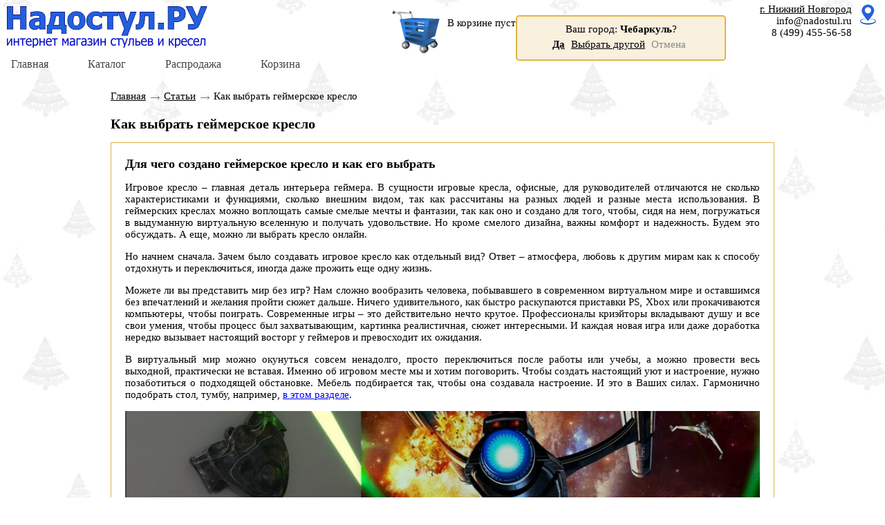

--- FILE ---
content_type: text/html; charset=UTF-8
request_url: https://nn.nadostul.ru/stati/games-article.htm
body_size: 14027
content:
<!DOCTYPE html>
<html lang="ru"><head><meta http-equiv="Content-Type" content="text/html; charset=UTF-8" /><link rel="stylesheet" href="/templates/ns_5_17_regmail/css/?v=1" /><link rel="shortcut icon" href="/templates/ns_5_17_regmail/css/images/favicon.ico" type="image/x-icon" /><link rel="preconnect" href="https://counter.yadro.ru" /><link rel="preconnect" href="https://mc.yandex.ru" /><meta name="viewport" content="width=device-width, initial-scale=1, maximum-scale=5.0, user-scalable=yes" /><script>var siteurl='https://nn.nadostul.ru';var cityid=52;var curTime=1768573918;var diffTime=0;var usn_nds=0;var nds_min=5000;var nds_add=9;var moneybonus=0;var bminz='0,5000;500,10000;1000,20000;2000,40000';var tparams_val=[];</script><script src="/templates/ns_5_17_regmail/js/" async></script><title>Как выбрать и купить геймерское кресло</title>
<meta name="robots" content="All"/>
<meta name="keywords" content="статьи, обзоры кресел, офисные кресла, компьютерные кресла, как выбрать кресло, эргономика, уход за креслом, интернет-магазин кресел" />
<meta name="description" content="Читайте полезные статьи и обзоры о выборе офисных и компьютерных кресел. Советы по эргономике, материалам и уходу — от экспертов интернет-магазина Надостул.РУ" /><meta name='google-site-verification' content='cXAKQ7KAi4EGBqRWz3KWO5k-U6AOtwDAK1kjF3QPtbo' /><meta name='yandex-verification' content='7279ce919756626d' /><meta name='theme-color' content='#ffedc9' /></head><body><div class='page_content'><!--noindex--><div class='pole_topmenu'><div class='pole_topmenu_content'><div class='ptm_logo'><a href='//nn.nadostul.ru'><div class='m_logo_tm'></div></a></div><div class='ptm_basket btn_gobasket'><div class='basket_tm bascont'><div><div></div></div></div></div><div class='ptm_contact m_contact_tm'><div class='mctmpole'><span class='phone'>8 (499) 455-56-58</span><br><span>info@nadostul.ru</span></div></div><div class='ptm_scicon selsitecity'></div><div class='floatend'></div></div></div><!--/noindex--><div class='hb_logo'><a href='//nn.nadostul.ru'><div class='m_logo' title='Надостул.РУ - Интернет-магазин стульев и кресел в Нижнем Новгороде'></div></a></div><div class='hb_basket'><div class='basket bascont btn_gobasket'><div><div>В корзине пусто</div></div></div></div><div class='hb_contact'><div class='hb_contact_pole'><div class='hb_contact_pole_city selsitecity'>г. Нижний Новгород</div><div class='hb_contact_pole_phone'><span class='mail'>info@nadostul.ru</span><br><span class='phone'>8 (499) 455-56-58</span></div><div class='imglocation selsitecity'></div></div></div><div class='hb_end'></div><div class='h_menu'><div class='h_menu_btnshow'></div><ul class='sf-menu sf-js-enabled'><li class=''><a href='//nn.nadostul.ru/'>Главная</a></li><li class='mkatalog'><span>Каталог</span><div class='h_menu_unline'></div></li><li class=''><a href='//nn.nadostul.ru/sales/'>Распродажа</a></li><li class=' h_menu_full'><span class='btn_gobasket'>Корзина</span></li></ul><div class='h_menu_showpole'><div class='h_menu_showpole_block'><div class='hm_rub_pole'><div class='hm_rub'><div class='pole_table'><div class='pole_tab_cell vtop hm_rub_imgpole'><div class='hm_rub_img'><a href='https://nn.nadostul.ru/katalog/operator/' title='Перейти в раздел "Кресла компьютерные, офисные"' rel='nofollow'><img loading='lazy' src='https://nn.nadostul.ru/cache/images/be/be5c8b955d611086a68b1c41bda24ab6.webp' alt='Кресла компьютерные, офисные'></a></div></div><div class='pole_tab_cell vtop'><div class='hm_rub_pole'><div class='hm_rub_name'><a href='https://nn.nadostul.ru/katalog/operator/' title='Перейти в раздел "Кресла компьютерные, офисные"'><div class='text'>Кресла компьютерные, офисные</div><div class='textgo'>перейти →</div></a></div><div class='hm_rub_listtovar'><div class='hm_rub_listtovar_pole'><div class='hm_rub_timg'><a href='https://nn.nadostul.ru/katalog/operator/chairman-696-chernaya-setka.htm' title='Кресло chairman 696 (Ткань-сетка)' rel='nofollow'><img loading='lazy' src='https://nn.nadostul.ru/cache/images/05/053d7c444fb56f445cbf867f036cad2a.webp' alt='Кресло chairman 696 (Ткань-сетка)'></a></div><div class='hm_rub_timg'><a href='https://nn.nadostul.ru/katalog/operator/chairman-696-chernaya-kozha.htm' title='Кресло chairman 696 черная экокожа' rel='nofollow'><img loading='lazy' src='https://nn.nadostul.ru/cache/images/9a/9af6b2804ffc74c8e3ff1cbe79787d31.webp' alt='Кресло chairman 696 черная экокожа'></a></div><div class='hm_rub_timg'><a href='https://nn.nadostul.ru/katalog/operator/kreslo-brabix-flash-mg-302-s-podlokotnikami-hrom-chernoe-530867.htm' title='Кресло  "Flash MG-302", с подлокотниками, хром, черное' rel='nofollow'><img loading='lazy' src='https://nn.nadostul.ru/cache/images/2d/2d08a98a1b87410d186dfe4ad9e0630a.webp' alt='Кресло  "Flash MG-302", с подлокотниками, хром, черное'></a></div><div class='hm_rub_timg'><a href='https://nn.nadostul.ru/katalog/operator/chairman-07014838.htm' title='Офисное кресло Chairman 696 Россия белый пластик TW-16/TW-66 оранжевый' rel='nofollow'><img loading='lazy' src='https://nn.nadostul.ru/cache/images/4d/4d67599681a0567a020cdb25c6da27d2.webp' alt='Офисное кресло Chairman 696 Россия белый пластик TW-16/TW-66 оранжевый'></a></div></div></div></div></div></div></div><div class='hm_rub'><div class='pole_table'><div class='pole_tab_cell vtop hm_rub_imgpole'><div class='hm_rub_img'><a href='https://nn.nadostul.ru/katalog/kreslo_samurai/' title='Перейти в раздел "Кресла Samurai (Самурай)"' rel='nofollow'><img loading='lazy' src='https://nn.nadostul.ru/cache/images/5d/5d6bf012694cf34226ce80e830d6bc63.webp' alt='Кресла Samurai (Самурай)'></a></div></div><div class='pole_tab_cell vtop'><div class='hm_rub_pole'><div class='hm_rub_name'><a href='https://nn.nadostul.ru/katalog/kreslo_samurai/' title='Перейти в раздел "Кресла Samurai (Самурай)"'><div class='text'>Кресла Samurai (Самурай)</div><div class='textgo'>перейти →</div></a></div><div class='hm_rub_listtovar'><div class='hm_rub_listtovar_pole'><div class='hm_rub_timg'><a href='https://nn.nadostul.ru/katalog/kreslo_samurai/samurai-black-edition-chernoe.htm' title='Кресло Метта Samurai Black Edition New' rel='nofollow'><img loading='lazy' src='https://nn.nadostul.ru/cache/images/01/01137fbfe23ac688f07a40e5839c1630.webp' alt='Кресло Метта Samurai Black Edition New'></a></div><div class='hm_rub_timg'><a href='https://nn.nadostul.ru/katalog/kreslo_samurai/samurai-kl-1-04-korichnevaya-kozha.htm' title='Кресло Samurai KL-1.04 (коричневая кожа)' rel='nofollow'><img loading='lazy' src='https://nn.nadostul.ru/cache/images/ae/ae57260be3df792ee88932814a1773ec.webp' alt='Кресло Samurai KL-1.04 (коричневая кожа)'></a></div><div class='hm_rub_timg'><a href='https://nn.nadostul.ru/katalog/kreslo_samurai/ergonomichnoe-kreslo-rukovoditelya-samurai-comfort-1-01-chernoe.htm' title='Эргономичное кресло Samurai Comfort - 1.01 черное' rel='nofollow'><img loading='lazy' src='https://nn.nadostul.ru/cache/images/83/833533da129ff93623386ff13a8acdcf.webp' alt='Эргономичное кресло Samurai Comfort - 1.01 черное'></a></div><div class='hm_rub_timg'><a href='https://nn.nadostul.ru/katalog/kreslo_samurai/samurai-s-1-04-cherniy-setka-hrom.htm' title='Кресло Samurai S-1.04 черный (хром)' rel='nofollow'><img loading='lazy' src='https://nn.nadostul.ru/cache/images/db/dbf71f2f381f69ba6781facae8335421.webp' alt='Кресло Samurai S-1.04 черный (хром)'></a></div></div></div></div></div></div></div><div class='hm_rub'><div class='pole_table'><div class='pole_tab_cell vtop hm_rub_imgpole'><div class='hm_rub_img'><a href='https://nn.nadostul.ru/katalog/kreslo_rukovoditelya/' title='Перейти в раздел "Кресло руководителя"' rel='nofollow'><img loading='lazy' src='https://nn.nadostul.ru/cache/images/3c/3c590de00fc7f00adfbed74980561b6c.webp' alt='Кресло руководителя'></a></div></div><div class='pole_tab_cell vtop'><div class='hm_rub_pole'><div class='hm_rub_name'><a href='https://nn.nadostul.ru/katalog/kreslo_rukovoditelya/' title='Перейти в раздел "Кресло руководителя"'><div class='text'>Кресло руководителя</div><div class='textgo'>перейти →</div></a></div><div class='hm_rub_listtovar'><div class='hm_rub_listtovar_pole'><div class='hm_rub_timg'><a href='https://nn.nadostul.ru/katalog/kreslo_rukovoditelya/kreslo-rukovoditelya-su-bk-8-chernoe.htm' title='Кресло Метта SU-B-8/подл.131/осн.009 (черный)' rel='nofollow'><img loading='lazy' src='https://nn.nadostul.ru/cache/images/dd/dd2b40c45d12d72cc76d06cc190e5363.webp' alt='Кресло Метта SU-B-8/подл.131/осн.009 (черный)'></a></div><div class='hm_rub_timg'><a href='https://nn.nadostul.ru/katalog/kreslo_rukovoditelya/kreslo-shairman-480lt-chernoe.htm' title='Кресло Сhairman 480Lt (черное экопремиум)' rel='nofollow'><img loading='lazy' src='https://nn.nadostul.ru/cache/images/1f/1fd9682ee98596707db3e450ffb85dfd.webp' alt='Кресло Сhairman 480Lt (черное экопремиум)'></a></div><div class='hm_rub_timg'><a href='https://nn.nadostul.ru/katalog/kreslo_rukovoditelya/chairman-01118298.htm' title='Кресло руководителя Chairman 685 Россия 10-356 черный' rel='nofollow'><img loading='lazy' src='https://nn.nadostul.ru/cache/images/99/99525f4542b20c479f497a44fef122ad.webp' alt='Кресло руководителя Chairman 685 Россия 10-356 черный'></a></div><div class='hm_rub_timg'><a href='https://nn.nadostul.ru/katalog/kreslo_rukovoditelya/kreslo-rukovoditelya-chairman-600-home-chernaya-tkan.htm' title='Кресло руководителя Chairman 600 Home черная ткань' rel='nofollow'><img loading='lazy' src='https://nn.nadostul.ru/cache/images/20/200a6b99b390f256b8200b13b2866cd1.webp' alt='Кресло руководителя Chairman 600 Home черная ткань'></a></div></div></div></div></div></div></div><div class='hm_rub'><div class='pole_table'><div class='pole_tab_cell vtop hm_rub_imgpole'><div class='hm_rub_img'><a href='https://nn.nadostul.ru/katalog/kreslo_rukovoditelya_lux/' title='Перейти в раздел "Элитные кресла руководителя класса люкс"' rel='nofollow'><img loading='lazy' src='https://nn.nadostul.ru/cache/images/fc/fc607c4a61e167201aaa7c6b296cec34.webp' alt='Элитные кресла руководителя класса люкс'></a></div></div><div class='pole_tab_cell vtop'><div class='hm_rub_pole'><div class='hm_rub_name'><a href='https://nn.nadostul.ru/katalog/kreslo_rukovoditelya_lux/' title='Перейти в раздел "Элитные кресла руководителя класса люкс"'><div class='text'>Элитные кресла руководителя класса люкс</div><div class='textgo'>перейти →</div></a></div><div class='hm_rub_listtovar'><div class='hm_rub_listtovar_pole'><div class='hm_rub_timg'><a href='https://nn.nadostul.ru/katalog/kreslo_rukovoditelya_lux/kreslo-rukovoditelya-chairman-409-rossiya-ekopremium-chernoe.htm' title='Кресло руководителя Chairman 409 Россия экопремиум черное' rel='nofollow'><img loading='lazy' src='https://nn.nadostul.ru/cache/images/58/5859446f4756ba9c382f14c1cc2b665c.webp' alt='Кресло руководителя Chairman 409 Россия экопремиум черное'></a></div><div class='hm_rub_timg'><a href='https://nn.nadostul.ru/katalog/kreslo_rukovoditelya_lux/kreslo-chairman-653-cherniy-250526114713.htm' title='Кресло руководителя Chairman 653 (черная кожа)' rel='nofollow'><img loading='lazy' src='https://nn.nadostul.ru/cache/images/5a/5a2b0b2780bfc7f0e3d29c0b01f8788e.webp' alt='Кресло руководителя Chairman 653 (черная кожа)'></a></div><div class='hm_rub_timg'><a href='https://nn.nadostul.ru/katalog/kreslo_rukovoditelya_lux/kreslo-rukovoditelya-chairman-ch414-cherniy.htm' title='Кресло руководителя Chairman ch414 черный' rel='nofollow'><img loading='lazy' src='https://nn.nadostul.ru/cache/images/a2/a20cf6cf829a0e1f7ef756a518bb0a12.webp' alt='Кресло руководителя Chairman ch414 черный'></a></div><div class='hm_rub_timg'><a href='https://nn.nadostul.ru/katalog/kreslo_rukovoditelya_lux/shairman-406-korichnevaya-ekopremium-derevo.htm' title='Кресло руководителя СHAIRMAN 406 коричневое экопремиум (дерево)' rel='nofollow'><img loading='lazy' src='https://nn.nadostul.ru/cache/images/1c/1cb221b4b7b91cd26d3ce96b59a2bfe7.webp' alt='Кресло руководителя СHAIRMAN 406 коричневое экопремиум (дерево)'></a></div></div></div></div></div></div></div><div class='hm_rub'><div class='pole_table'><div class='pole_tab_cell vtop hm_rub_imgpole'><div class='hm_rub_img'><a href='https://nn.nadostul.ru/katalog/igrovoe_kreslo/' title='Перейти в раздел "Игровое кресло"' rel='nofollow'><img loading='lazy' src='https://nn.nadostul.ru/cache/images/4e/4e5f18586c0159ea64ea30c1453dbc73.webp' alt='Игровое кресло'></a></div></div><div class='pole_tab_cell vtop'><div class='hm_rub_pole'><div class='hm_rub_name'><a href='https://nn.nadostul.ru/katalog/igrovoe_kreslo/' title='Перейти в раздел "Игровое кресло"'><div class='text'>Игровое кресло</div><div class='textgo'>перейти →</div></a></div><div class='hm_rub_listtovar'><div class='hm_rub_listtovar_pole'><div class='hm_rub_timg'><a href='https://nn.nadostul.ru/katalog/igrovoe_kreslo/chairman-game-17-rossiya-chern-goluboy-ekokozha-tkantw.htm' title='Игровое кресло Chairman game 17 blue' rel='nofollow'><img loading='lazy' src='https://nn.nadostul.ru/cache/images/10/108268623d141c550f74c6cf8977084c.webp' alt='Игровое кресло Chairman game 17 blue'></a></div><div class='hm_rub_timg'><a href='https://nn.nadostul.ru/katalog/igrovoe_kreslo/chairman-game-15-rossiya-chern-krasniy.htm' title='Игровое кресло Chairman game 15 Россия черн.красный' rel='nofollow'><img loading='lazy' src='https://nn.nadostul.ru/cache/images/82/829ab9b0f523f85f916c208fa01da7e2.webp' alt='Игровое кресло Chairman game 15 Россия черн.красный'></a></div><div class='hm_rub_timg'><a href='https://nn.nadostul.ru/katalog/igrovoe_kreslo/igrovoe-kreslo-chairman-game-28-rossiya-tekstil-chernj-krasniy.htm' title='Игровое кресло Chairman game 28 Россия текстиль черно-красный' rel='nofollow'><img loading='lazy' src='https://nn.nadostul.ru/cache/images/e3/e37c349a40b7aea46dee93a77e801b1d.webp' alt='Игровое кресло Chairman game 28 Россия текстиль черно-красный'></a></div><div class='hm_rub_timg'><a href='https://nn.nadostul.ru/katalog/igrovoe_kreslo/kreslo-chairman-game-14-chernoe-seroe.htm' title='Игровое кресло Chairman Game 14 черное-серое' rel='nofollow'><img loading='lazy' src='https://nn.nadostul.ru/cache/images/81/812ec04876791986036c5d85ac14ad63.webp' alt='Игровое кресло Chairman Game 14 черное-серое'></a></div></div></div></div></div></div></div><div class='hm_rub'><div class='pole_table'><div class='pole_tab_cell vtop hm_rub_imgpole'><div class='hm_rub_img'><a href='https://nn.nadostul.ru/katalog/kreslo-dlya-detei/' title='Перейти в раздел "Стулья и кресла для детей"' rel='nofollow'><img loading='lazy' src='https://nn.nadostul.ru/cache/images/83/8335f0f3201d1152f30692cff5641635.webp' alt='Стулья и кресла для детей'></a></div></div><div class='pole_tab_cell vtop'><div class='hm_rub_pole'><div class='hm_rub_name'><a href='https://nn.nadostul.ru/katalog/kreslo-dlya-detei/' title='Перейти в раздел "Стулья и кресла для детей"'><div class='text'>Стулья и кресла для детей</div><div class='textgo'>перейти →</div></a></div><div class='hm_rub_listtovar'><div class='hm_rub_listtovar_pole'><div class='hm_rub_timg'><a href='https://nn.nadostul.ru/katalog/kreslo-dlya-detei/105-kids-avtobusi-tkan-velyur.htm' title='Кресло chairman 105 kids Автобусы (ткань велюр)' rel='nofollow'><img loading='lazy' src='https://nn.nadostul.ru/cache/images/9a/9a6e59998eb28b89baf1e2c6bec0999c.webp' alt='Кресло chairman 105 kids Автобусы (ткань велюр)'></a></div><div class='hm_rub_timg'><a href='https://nn.nadostul.ru/katalog/kreslo-dlya-detei/105-kids-printsessi-tkan-velyur.htm' title='Кресло chairman 105 kids Принцессы (ткань велюр)' rel='nofollow'><img loading='lazy' src='https://nn.nadostul.ru/cache/images/b2/b2aaba75ef6c3e248faa68afc9d04e74.webp' alt='Кресло chairman 105 kids Принцессы (ткань велюр)'></a></div><div class='hm_rub_timg'><a href='https://nn.nadostul.ru/katalog/kreslo-dlya-detei/106-kids-cherniy-plastik-tkan-velyur-avtobus.htm' title='Кресло 106 Kids Черный пластик (ткань велюр Автобус)' rel='nofollow'><img loading='lazy' src='https://nn.nadostul.ru/cache/images/af/af7c44e9d8b22642dec3647318c031a1.webp' alt='Кресло 106 Kids Черный пластик (ткань велюр Автобус)'></a></div><div class='hm_rub_timg'><a href='https://nn.nadostul.ru/katalog/kreslo-dlya-detei/101-kids-tkan-velyur-monstri.htm' title='Кресло chairman kids 101 монстры' rel='nofollow'><img loading='lazy' src='https://nn.nadostul.ru/cache/images/e4/e4913145683c91688ca61d0c000f787c.webp' alt='Кресло chairman kids 101 монстры'></a></div></div></div></div></div></div></div><div class='hm_rub'><div class='pole_table'><div class='pole_tab_cell vtop hm_rub_imgpole'><div class='hm_rub_img'><a href='https://nn.nadostul.ru/katalog/posetitel/' title='Перейти в раздел "Стулья офисные для посетителей"' rel='nofollow'><img loading='lazy' src='https://nn.nadostul.ru/cache/images/15/15548d7b68bd7381f6b3334bb0bae5fe.webp' alt='Стулья офисные для посетителей'></a></div></div><div class='pole_tab_cell vtop'><div class='hm_rub_pole'><div class='hm_rub_name'><a href='https://nn.nadostul.ru/katalog/posetitel/' title='Перейти в раздел "Стулья офисные для посетителей"'><div class='text'>Стулья офисные для посетителей</div><div class='textgo'>перейти →</div></a></div><div class='hm_rub_listtovar'><div class='hm_rub_listtovar_pole'><div class='hm_rub_timg'><a href='https://nn.nadostul.ru/katalog/posetitel/stul-staff-iso-lite-cf-008-tkan-chernaya-s-11-532562.htm' title='Стул STAFF "Iso Lite CF-008", ткань черная (С-11)' rel='nofollow'><img loading='lazy' src='https://nn.nadostul.ru/cache/images/72/7285dae580d523fbf9a52f87b74942e3.webp' alt='Стул STAFF "Iso Lite CF-008", ткань черная (С-11)'></a></div><div class='hm_rub_timg'><a href='https://nn.nadostul.ru/katalog/posetitel/ofisnoe-kreslo-chairman-850-rossiya-ekopremium-bezheviy-n.htm' title='Офисное кресло Chairman 850 Россия экопремиум бежевый N' rel='nofollow'><img loading='lazy' src='https://nn.nadostul.ru/cache/images/cb/cbeb4bfc4cb26a8e2ea1343632836b83.webp' alt='Офисное кресло Chairman 850 Россия экопремиум бежевый N'></a></div><div class='hm_rub_timg'><a href='https://nn.nadostul.ru/katalog/posetitel/stul-dlya-personala-i-posetiteley-izo-hromirovanniy-karkas-kozhzamenitel-bezheviy-z-21.htm' title='Стул для персонала и посетителей "ИЗО", хромированный каркас, кожзаменитель бежевый Z-21' rel='nofollow'><img loading='lazy' src='https://nn.nadostul.ru/cache/images/25/25bb1127e3c49358582e014c15707a20.webp' alt='Стул для персонала и посетителей "ИЗО", хромированный каркас, кожзаменитель бежевый Z-21'></a></div><div class='hm_rub_timg'><a href='https://nn.nadostul.ru/katalog/posetitel/ofisnoe-kreslo-chairman-850-rossiya-ekopremium-cherniy-n.htm' title='Офисное кресло Chairman 850 Россия экопремиум черный N' rel='nofollow'><img loading='lazy' src='https://nn.nadostul.ru/cache/images/79/79f53b3183b387e57c939aeda3071c32.webp' alt='Офисное кресло Chairman 850 Россия экопремиум черный N'></a></div></div></div></div></div></div></div><div class='hm_rub'><div class='pole_table'><div class='pole_tab_cell vtop hm_rub_imgpole'><div class='hm_rub_img'><a href='https://nn.nadostul.ru/katalog/kuhonnye/' title='Перейти в раздел "Барные стулья. Стулья для кухни."' rel='nofollow'><img loading='lazy' src='https://nn.nadostul.ru/cache/images/e8/e8b85e9aeaab47fb1db18f82b809372a.webp' alt='Барные стулья. Стулья для кухни.'></a></div></div><div class='pole_tab_cell vtop'><div class='hm_rub_pole'><div class='hm_rub_name'><a href='https://nn.nadostul.ru/katalog/kuhonnye/' title='Перейти в раздел "Барные стулья. Стулья для кухни."'><div class='text'>Барные стулья. Стулья для кухни.</div><div class='textgo'>перейти →</div></a></div><div class='hm_rub_listtovar'><div class='hm_rub_listtovar_pole'><div class='hm_rub_timg'><a href='https://nn.nadostul.ru/katalog/kuhonnye-sluliya/stul-sc-001-seriy.htm' title='Стул SC-001 серый' rel='nofollow'><img loading='lazy' src='https://nn.nadostul.ru/cache/images/5c/5cc0ce311d41894b62fcd7858a9bc7ee.webp' alt='Стул SC-001 серый'></a></div><div class='hm_rub_timg'><a href='https://nn.nadostul.ru/katalog/kuhonnye-sluliya/stul-dlya-stolovih-kafe-doma-rs06-serebristiy-karkas-kozhzam-bezheviy.htm' title='Стул для столовых, кафе, дома РС06, серебристый каркас, кожзам бежевый' rel='nofollow'><img loading='lazy' src='https://nn.nadostul.ru/cache/images/e5/e5a07ee72d8ccf0fb3d6668e2934ba4a.webp' alt='Стул для столовых, кафе, дома РС06, серебристый каркас, кожзам бежевый'></a></div><div class='hm_rub_timg'><a href='https://nn.nadostul.ru/katalog/barnye-sluliya/stul-barniy-bn-1054-chernaya-ekokozha.htm' title='Стул барный BN-1054 (черная экокожа)' rel='nofollow'><img loading='lazy' src='https://nn.nadostul.ru/cache/images/16/16eb8926f17c5d23d24d7371cca012f4.webp' alt='Стул барный BN-1054 (черная экокожа)'></a></div><div class='hm_rub_timg'><a href='https://nn.nadostul.ru/katalog/barnye-sluliya/stul-barniy-bn-1009-1-cherniy-kozhzam.htm' title='Стул барный BN-1009-1 (черный кожзам)' rel='nofollow'><img loading='lazy' src='https://nn.nadostul.ru/cache/images/11/1131aeed61ad0d9b3344f3ef3c724326.webp' alt='Стул барный BN-1009-1 (черный кожзам)'></a></div></div></div></div></div></div></div><div class='hm_rub'><div class='pole_table'><div class='pole_tab_cell vtop hm_rub_imgpole'><div class='hm_rub_img'><a href='https://nn.nadostul.ru/katalog/zapchasti/' title='Перейти в раздел "Запчасти (комплектующие) для офисных кресел"' rel='nofollow'><img loading='lazy' src='https://nn.nadostul.ru/cache/images/19/19583d32cf0d37b163542acd379bee22.webp' alt='Запчасти (комплектующие) для офисных кресел'></a></div></div><div class='pole_tab_cell vtop'><div class='hm_rub_pole'><div class='hm_rub_name'><a href='https://nn.nadostul.ru/katalog/zapchasti/' title='Перейти в раздел "Запчасти (комплектующие) для офисных кресел"'><div class='text'>Запчасти (комплектующие) для офисных кресел</div><div class='textgo'>перейти →</div></a></div><div class='hm_rub_listtovar'><div class='hm_rub_listtovar_pole'><div class='hm_rub_timg'><a href='https://nn.nadostul.ru/katalog/roliki-i-glaidery/roliki-na-poliuretanovoy-osnove-upakovka.htm' title='Упаковка полиуретановых роликов (5шт)' rel='nofollow'><img loading='lazy' src='https://nn.nadostul.ru/cache/images/1f/1f5c7bab0b99afbb33c51542b3b27937.webp' alt='Упаковка полиуретановых роликов (5шт)'></a></div><div class='hm_rub_timg'><a href='https://nn.nadostul.ru/katalog/katalog-gazliftov/gazlift-usilenniy-cherniy-250-kg-dlinniy.htm' title='Длинный газлифт усиленный 250кг (класс 4)' rel='nofollow'><img loading='lazy' src='https://nn.nadostul.ru/cache/images/d7/d797b9abd13bd57eef03120544cd3b6d.webp' alt='Длинный газлифт усиленный 250кг (класс 4)'></a></div><div class='hm_rub_timg'><a href='https://nn.nadostul.ru/katalog/mechanizmy/mehanizm-kachaniya.htm' title='механизм качания (15 х 20 см)' rel='nofollow'><img loading='lazy' src='https://nn.nadostul.ru/cache/images/a0/a0fed1af50a157f756d87c934b45a3b8.webp' alt='механизм качания (15 х 20 см)'></a></div><div class='hm_rub_timg'><a href='https://nn.nadostul.ru/katalog/opory/krestovina-dlya-kresla-rukovoditelya-usilennaya.htm' title='Усиленная крестовина (Америка)' rel='nofollow'><img loading='lazy' src='https://nn.nadostul.ru/cache/images/c1/c12faf2ec5f168eb8d93f7ef6f12a488.webp' alt='Усиленная крестовина (Америка)'></a></div></div></div></div></div></div></div><div class='hm_rub'><div class='pole_table'><div class='pole_tab_cell vtop hm_rub_imgpole'><div class='hm_rub_img'><a href='https://nn.nadostul.ru/katalog/other/' title='Перейти в раздел "Товары для офиса"' rel='nofollow'><img loading='lazy' src='https://nn.nadostul.ru/cache/images/85/85cb9e097cdf6b8e5b93abb1af7153f9.webp' alt='Товары для офиса'></a></div></div><div class='pole_tab_cell vtop'><div class='hm_rub_pole'><div class='hm_rub_name'><a href='https://nn.nadostul.ru/katalog/other/' title='Перейти в раздел "Товары для офиса"'><div class='text'>Товары для офиса</div><div class='textgo'>перейти →</div></a></div><div class='hm_rub_listtovar'><div class='hm_rub_listtovar_pole'><div class='hm_rub_timg'><a href='https://nn.nadostul.ru/katalog/other/karti-igralnie-36-sht.htm' title='Карты игральные (36 шт)' rel='nofollow'><img loading='lazy' src='https://nn.nadostul.ru/cache/images/12/12485a79ccc946c8281ea253fc1ded0c.webp' alt='Карты игральные (36 шт)'></a></div><div class='hm_rub_timg'><a href='https://nn.nadostul.ru/katalog/other/karti-igralnie-54-sht.htm' title='Карты игральные (54 шт)' rel='nofollow'><img loading='lazy' src='https://nn.nadostul.ru/cache/images/b0/b0892c41368e9ab9b49306067198abe6.webp' alt='Карты игральные (54 шт)'></a></div><div class='hm_rub_timg'><a href='https://nn.nadostul.ru/katalog/other/ruchka-sharikovaya.htm' title='Ручка шариковая синяя' rel='nofollow'><img loading='lazy' src='https://nn.nadostul.ru/cache/images/84/8400a7edf0435550aa206f85252b2cf4.webp' alt='Ручка шариковая синяя'></a></div><div class='hm_rub_timg'><a href='https://nn.nadostul.ru/katalog/other/mish-oklick-115s-cherniy-opticheskaya-1000dpi-usb-dlya-noutbuka-2but.htm' title='Мышь Oklick 115S черный оптическая (1000dpi) USB для ноутбука (2but)' rel='nofollow'><img loading='lazy' src='https://nn.nadostul.ru/cache/images/42/42dbc6bb9ac52aeba73be3353043b561.webp' alt='Мышь Oklick 115S черный оптическая (1000dpi) USB для ноутбука (2but)'></a></div></div></div></div></div></div></div><div class='hm_rub'><div class='pole_table'><div class='pole_tab_cell vtop hm_rub_imgpole'><div class='hm_rub_img'><a href='https://nn.nadostul.ru/katalog/korpusnaya-mebel/' title='Перейти в раздел "Каталог мебели"' rel='nofollow'><img loading='lazy' src='https://nn.nadostul.ru/cache/images/3b/3be6db8b5ddfce0365962546c376dcb8.webp' alt='Каталог мебели'></a></div></div><div class='pole_tab_cell vtop'><div class='hm_rub_pole'><div class='hm_rub_name'><a href='https://nn.nadostul.ru/katalog/korpusnaya-mebel/' title='Перейти в раздел "Каталог мебели"'><div class='text'>Каталог мебели</div><div class='textgo'>перейти →</div></a></div><div class='hm_rub_listtovar'><div class='hm_rub_listtovar_pole'><div class='hm_rub_timg'><a href='https://nn.nadostul.ru/katalog/skill/stol-igrovoy-stg-1385-antratsit-seriy.htm' title='Стол игровой STG 1385 (антрацит-серый)' rel='nofollow'><img loading='lazy' src='https://nn.nadostul.ru/cache/images/f0/f09757ffb168c0b031e685ce4499774b.webp' alt='Стол игровой STG 1385 (антрацит-серый)'></a></div><div class='hm_rub_timg'><a href='https://nn.nadostul.ru/katalog/stoly-loft/stol-smart-cd-019-1180h600h770-mm-loft-metall-ldsp-yasen-shimo-svetliy-karkas-cherniy-641947.htm' title='Стол  "SMART CD-019", 1180х600х770 мм, ЛОФТ, металл/ЛДСП ясень шимо светлый, каркас черный, 641947' rel='nofollow'><img loading='lazy' src='https://nn.nadostul.ru/cache/images/83/830ce60d29e4efb1a899a179e1231680.webp' alt='Стол  "SMART CD-019", 1180х600х770 мм, ЛОФТ, металл/ЛДСП ясень шимо светлый, каркас черный, 641947'></a></div><div class='hm_rub_timg'><a href='https://nn.nadostul.ru/katalog/stoly-loft/stol-na-metallokarkase-brabix-loft-cd-001-800h440h740-mm-skladnoy-tsvet-dub-naturalniy-641211.htm' title='Стол на металлокаркасе BRABIX LOFT CD-001, 800х440х740 мм, складной, цвет дуб натуральный, 641211' rel='nofollow'><img loading='lazy' src='https://nn.nadostul.ru/cache/images/0a/0ab214fed0bd69d8a410df8395c44696.webp' alt='Стол на металлокаркасе BRABIX LOFT CD-001, 800х440х740 мм, складной, цвет дуб натуральный, 641211'></a></div><div class='hm_rub_timg'><a href='https://nn.nadostul.ru/katalog/stoly-skandi/stol-pismenniy-kompyuterniy-scandi-cd-017-900h450h750-mm-2-yashchika-venge-641896-tsb013706-3.htm' title='Стол письменный/компьютерный  "Scandi CD-017", 900х450х750 мм, 2 ящика, венге, 641896, ЦБ013706-3' rel='nofollow'><img loading='lazy' src='https://nn.nadostul.ru/cache/images/b6/b638c0ea911849d7761aeeb97cb28c4f.webp' alt='Стол письменный/компьютерный  "Scandi CD-017", 900х450х750 мм, 2 ящика, венге, 641896, ЦБ013706-3'></a></div></div></div></div></div></div></div><div class='hm_rub'><div class='pole_table'><div class='pole_tab_cell vtop hm_rub_imgpole'><div class='hm_rub_img'><a href='https://nn.nadostul.ru/katalog/divan/' title='Перейти в раздел "Офисные диваны — стиль, комфорт и долговечность для вашего офиса"' rel='nofollow'><img loading='lazy' src='https://nn.nadostul.ru/cache/images/a7/a7500bfc297cf02f034c740ff12d846e.webp' alt='Офисные диваны — стиль, комфорт и долговечность для вашего офиса'></a></div></div><div class='pole_tab_cell vtop'><div class='hm_rub_pole'><div class='hm_rub_name'><a href='https://nn.nadostul.ru/katalog/divan/' title='Перейти в раздел "Офисные диваны — стиль, комфорт и долговечность для вашего офиса"'><div class='text'>Офисные диваны — стиль, комфорт и долговечность для вашего офиса</div><div class='textgo'>перейти →</div></a></div><div class='hm_rub_listtovar'><div class='hm_rub_listtovar_pole'><div class='hm_rub_timg'><a href='https://nn.nadostul.ru/katalog/divan/dvuhmestniy-divan-derbi.htm' title='Двухместный диван Дэрби черный (Chairman)' rel='nofollow'><img loading='lazy' src='https://nn.nadostul.ru/cache/images/b5/b5054864cc770723b9a616e3ba35446d.webp' alt='Двухместный диван Дэрби черный (Chairman)'></a></div><div class='hm_rub_timg'><a href='https://nn.nadostul.ru/katalog/divan/trehmestniy-divan-derbi.htm' title='Трехместный диван Дэрби черный (Chairman) 2070х770х670' rel='nofollow'><img loading='lazy' src='https://nn.nadostul.ru/cache/images/ee/ee06cef203d2714f09d4079e7a0182a5.webp' alt='Трехместный диван Дэрби черный (Chairman) 2070х770х670'></a></div><div class='hm_rub_timg'><a href='https://nn.nadostul.ru/katalog/divan/divan-dvuhmestniy-chairman-venta-1440h750h680-k-z-euroline-907.htm' title='Диван двухместный Chairman ВЕНТА 1440х750х680 к/з Euroline 907' rel='nofollow'><img loading='lazy' src='https://nn.nadostul.ru/cache/images/5f/5fef399b052444a6f77646159a7dacc4.webp' alt='Диван двухместный Chairman ВЕНТА 1440х750х680 к/з Euroline 907'></a></div><div class='hm_rub_timg'><a href='https://nn.nadostul.ru/katalog/divan/divan-dvuhmestniy-chairman-simpl-1360h830h830-k-z-euroline-907.htm' title='Диван двухместный Chairman СИМПЛ 1360х830х830 к/з Euroline 907' rel='nofollow'><img loading='lazy' src='https://nn.nadostul.ru/cache/images/fb/fbd46b6627e0173a994414db6260fdd1.webp' alt='Диван двухместный Chairman СИМПЛ 1360х830х830 к/з Euroline 907'></a></div></div></div></div></div></div></div></div><div class='h_menu_close_btn'></div></div></div></div><div class='cat_content'><div class='crumbsblock'><ul itemscope='' itemtype='http://schema.org/BreadcrumbList' class='crumbs'><li class='first'  itemprop='itemListElement' itemscope='' itemtype='http://schema.org/ListItem'><a href='//nn.nadostul.ru' itemprop='item' title='Главная'><span itemprop='name'>Главная</span></a><meta itemprop='position' content='1'></li><li  itemprop='itemListElement' itemscope='' itemtype='http://schema.org/ListItem'><a href='//nn.nadostul.ru/stati/' itemprop='item' title='Статьи'><span itemprop='name'>Статьи</span></a><meta itemprop='position' content='2'></li><li class='last'><span itemprop='name'>Как выбрать геймерское кресло</span></li></ul></div><h1>Как выбрать геймерское кресло</h1><div class='stati'><div class='stati_item'><div class='stati_des'><h2>Для чего создано геймерское кресло и как его выбрать</h2> <p class="MsoNormal" style="text-align: justify;">Игровое кресло &ndash; главная деталь интерьера геймера. В сущности игровые кресла, офисные, для руководителей отличаются не сколько характеристиками и функциями, сколько внешним видом, так как рассчитаны на разных людей и разные места использования. В геймерских креслах можно воплощать самые смелые мечты и фантазии, так как оно и создано для того, чтобы, сидя на нем, погружаться в выдуманную виртуальную вселенную и получать удовольствие. Но кроме смелого дизайна, важны комфорт и надежность. Будем это обсуждать. А еще, можно ли выбрать кресло онлайн.<o:p></o:p></p> <p class="MsoNormal" style="text-align: justify;">Но начнем сначала. Зачем было создавать игровое кресло как отдельный вид? Ответ &ndash; атмосфера, любовь к другим мирам как к способу отдохнуть и переключиться, иногда даже прожить еще одну жизнь.<o:p></o:p></p> <p class="MsoNormal" style="text-align: justify;">Можете ли вы представить мир без игр? Нам сложно вообразить человека, побывавшего в современном виртуальном мире и оставшимся без впечатлений и желания пройти сюжет дальше. Ничего удивительного, как быстро раскупаются приставки PS, Xbox или прокачиваются компьютеры, чтобы поиграть. Современные игры &ndash; это действительно нечто крутое. Профессионалы криэйторы вкладывают душу и все свои умения, чтобы процесс был захватывающим, картинка реалистичная, сюжет интересными. И каждая новая игра или даже доработка нередко вызывает настоящий восторг у геймеров и превосходит их ожидания.<o:p></o:p></p> <p class="MsoNormal" style="text-align: justify;">В виртуальный мир можно окунуться совсем ненадолго, просто переключиться после работы или учебы, а можно провести весь выходной, практически не вставая. Именно об игровом месте мы и хотим поговорить. Чтобы создать настоящий уют и настроение, нужно позаботиться о подходящей обстановке. Мебель подбирается так, чтобы она создавала настроение. И это в Ваших силах. Гармонично подобрать стол, тумбу, например, <a href="/katalog/skill/">в этом разделе</a>.</p> <p class="MsoNormal" style="text-align: justify;"><img src="/userfiles/Image/20588_e84f8a34a94534401b8ca55e72bdcb6e955d616c_skill.jpg" width="962" height="634" alt="" /></p> <p class="MsoNormal"></p> <p class="MsoNormal"><o:p></o:p></p> <p class="MsoNormal" style="text-align: justify;">Но не всегда удается оборудовать полностью свой угол под ключ. С чего же начать? Конечно, самое главное после приставки и экрана &ndash; место, где располагается игрок и то, насколько ему удобно. Проще говоря &ndash; <a href="/katalog/games/">геймерское кресло</a>. Именно оно поддерживает в прямом и переносном смысле путешественника в параллельную вселенную. Конечно, можно, обойтись обычным офисным стулом, если вы проводите за экраном не более получаса в день. Но признайтесь честно, разве это про Вас? Что можно успеть за пол часа? Только раздразнишь себя. Расслабиться и получить удовольствие можно нормально только уделив этому какое-то время, как и любому другому увлечению. Мы не призываем сутками сидеть за монитором &ndash; это вредно! Но час-два в день вполне адекватно. И в таком случае, советуем приобретать себе настоящее геймерское кресло. Вы точно не пожалеете об этом, особенно, если разберетесь в их особенностях и подберете подходящее осознанно.<o:p></o:p></p> <h2>Как выбрать геймерское кресло.</h2> <p class="MsoNormal" style="text-align: justify;"><b style="mso-bidi-font-weight:normal">Дизайн.</b> Больше всего в глаза бросается внешний вид. Обычно это сочетание черного или белого с очень ярким цветом: красным, оранжевым, синим, желтым, вплоть до кислотных. Хотя, конечно, всегда бывают исключения. И с каждым годом вариантов все больше. Например, разнообразие цветов или вообще не характерные расцветки, а классический рисунок ткани. Краски &ndash; дело вкуса, поэтому положитесь на Ваши ощущения и выбирайте приятные Вам оттенки или то, что лучше всего впишется в Ваш интерьер.<o:p></o:p></p> <p class="MsoNormal" style="text-align: justify;">Примеры дизайна геймерских кресел.</p> <p class="MsoNormal"><img src="/userfiles/Image/20588_f920c4020754313cd044af1103049b246b0b3905_дизайны.jpg" width="1080" height="422" alt="" /></p> <p class="MsoNormal"><o:p></o:p></p> <p class="MsoNormal" style="text-align: justify;"><b style="mso-bidi-font-weight:normal"><i style="mso-bidi-font-style:&#10;normal">Плавно мы переходим от вопроса красоты к вопросам удобства и функциональности, эргономичности. Комфортное кресло можно выбрать, приехав в офис, где они представлены и посидеть на них. Но, не прочитав статью, можно упустить нюанс, на который стоящий внимания. И еще один важный момент: большинство кресел можно прекрасно настроить под себя.<o:p></o:p></i></b></p> <p class="MsoNormal"><o:p>&nbsp;</o:p></p> <h2>Подставка для ног</h2> <p class="MsoNormal" style="text-align: justify;">Обратите внимание на эту крутейшую функцию. Когда можно полностью вытянуть ноги и расслабиться. Думаем, здесь даже не имеет смысла писать про улучшенный кровоток и прочие плюсы, это просто очень приятно &ndash; расположить ноги горизонтально на опору.</p> <p class="MsoNormal" style="text-align: justify;"><img src="/userfiles/Image/20588_bec3033270d7f9b8b0b95bfbe5f32700f444ba27_подставка_для_ног.jpg" width="1080" height="542" alt="" /></p> <p class="MsoNormal" style="text-align: justify;"><o:p></o:p></p> <h2>Угол наклона спинки</h2> <p class="MsoNormal" style="text-align: justify;">&nbsp;А что может быть прекраснее откинуться в момент загрузки локации или после победы над боссом? Ну или просто поменять позу и поменять слегка положение тела, если игра в самом разгаре. Угол отклонения спинки может быть разным, и проверьте фиксируется ли спинка в выбранном положении. Такой механизм называется реклайнер. Максимальное отклонение 180 градусов. Как умеет раскачиваться приглянувшееся Вам кресло, уточняйте в карточке товара.</p> <p class="MsoNormal" style="text-align: justify;"><img src="/userfiles/Image/20588_6aa407da584f8e1c4268bb8c47e5bf40bb13029e_угол_наклона.jpg" width="1080" height="587" alt="" /></p> <p class="MsoNormal" style="text-align: justify;"><o:p></o:p></p> <h2>Подушка и валик под поясницу</h2> <p class="MsoNormal" style="text-align: justify;">&nbsp;Игровые кресла по определению конструируются максимально эргономичными, с поясничным прогибом и валиком в районе шеи. Но часто можно заметить и отдельные подушки около подголовников и в районе поясницы. Их можно снимать, двигать, подстраивая под себя. Помните, как в детстве одним из развлечений было соорудить себе трон из максимального числа подушек? Геймерские воплотили эту мечту J. Можно подкладывать валики для большего комфорта. Несомненно, если они есть &ndash; это плюс.</p> <p class="MsoNormal" style="text-align: justify;"><img src="/userfiles/Image/20588_b2127fa143d90e4aa272cd6b4b2300a9d9afc857_подушка_и_валик.jpg" width="1080" height="481" alt="" /></p> <p class="MsoNormal" style="text-align: justify;"><o:p></o:p></p> <h2>Материал сетка</h2> <p class="MsoNormal" style="text-align: justify;">&nbsp;Не можем обойти модели с сетчатой спинкой. Это современный материал, он прочный и хорошо удерживает спину. Но при этом дышит. И спина не потеет даже во время жарких баталий!</p> <p class="MsoNormal"><img src="/userfiles/Image/20588_498b444c2fe36b04aab3691f31aac8b60e285417_сетчатая_спинка.jpg" width="1080" height="712" alt="" /></p> <p class="MsoNormal"><o:p></o:p></p> <h2>Боковая поддержка</h2> <p class="MsoNormal" style="text-align: justify;">&nbsp;Это один из немногих элементов, которые в основном распространены именно среди геймерских для еще большей эргономичности. Они бывают как на сидении, так и на спинке. Большинству людей эта конструктивная особенность нравится, так как создает опору дополнительным мышцам. Но если Вы про себя точно знаете, что любите свободу и пространство, либо у вас широкая комплекция тела, то стоит быть осторожнее. Если Вы заказываете кресло онлайн и сомневаетесь, не будет ли мало вам кресло, то просто измерьте ширину контакта вашей спины с поверхностью другого кресла (или подобной поверхности) и сравните с характеристиками в описании модели.</p> <p class="MsoNormal" style="text-align: justify;"><img src="/userfiles/Image/20588_38589232ca8c06c8f15f695c314aef92005c77d3_боковая_поддержка.jpg" width="706" height="504" alt="" /></p> <p class="MsoNormal" style="text-align: justify;"><o:p></o:p></p> <p class="MsoNormal" style="text-align: justify;"></p> <p class="MsoNormal" style="text-align: justify;">Косвенно мы затронули важный вопрос: <b style="mso-bidi-font-weight:&#10;normal">можно ли выбрать кресло удаленно</b>, не присаживаясь, не оценивая удобство. По нашему опыту &ndash; можно. Особенно, если предусмотреть как можно больше нюансов, таких как различные регулировки, опять же боковые опоры и глубину и ширину сидения.</p> <p class="MsoNormal" style="text-align: justify;"></p> <p class="MsoNormal" style="text-align: justify;"><o:p></o:p></p> <h2>Площадь сидения</h2> <p class="MsoNormal" style="text-align: justify;">&nbsp;Человеку со стандартным ростом и комплекцией в подавляющем большинстве подойдет любое кресло, особенно, если есть подушка-валик под поясницу, помогающий отрегулировать дополнительно глубину сидения. Но если Вы выбираете кресло ребенку или очень высокому человеку, то этот показатель может оказаться существенным. Чтобы быть полностью уверенным, что площадь будет удобной, то тоже &ndash; измерьте сколько в ширину и глубину Вы контактируете с поверхностью сидения и сравните с указанными характеристиками кресла. Хорошо, если глубина сидения регулируется &ndash; это тоже указывается на страничке товара.<o:p></o:p></p> <h2>Регулировка подлокотников</h2> <p class="MsoNormal" style="text-align: justify;">&nbsp;У некоторых артикулов присутствует функция регулировки подлокотников. Это, естественно, тоже большой плюс, если у Вас нет возможности посидеть в кресле заранее и оценить удобство расположения подлокотников. Но и в целом, это приятный бонус - менять положение рук, так как удобно им или нет будет непосредственно влиять на усталость спины. Настройка бывает в высоту, реже в стороны и вперед-назад.<o:p></o:p></p> <p class="MsoNormal" style="text-align: justify;">На фото <b style="mso-bidi-font-weight:normal">схематично показаны некоторые из регулировок.</b> Высота сидения (наличие газлифта) &ndash; базовая вещь. Без такой нее однозначно не стоит делать покупку. Наклон. Подлокотники 4D. У данной модели есть еще подставка под ноги. О ней мы писали выше.<o:p></o:p></p> <p class="MsoNormal"><o:p>&nbsp;<img src="/userfiles/Image/20588_c6cbf3fa03d14b6df8684edbce7458f5ab453b1e_регулировки.jpg" width="921" height="423" alt="" /></o:p></p> <p class="MsoNormal" style="text-align: justify;">Пожалуй, что основные моменты, которые стоит учесть по эргономике, мы привели. Остается вопрос надежности. Здесь можем дать несколько рекомендаций.<o:p></o:p></p> <h2>Чтобы выбрать действительно надежное геймерское кресло, обратите внимание на</h2> <p class="MsoNormal" style="text-align: justify;">1.<span style="mso-spacerun:yes">&nbsp;&nbsp;</span><b style="mso-bidi-font-weight:normal">Вес, указанный максимальным.</b> Как бы банально это не звучало, но не превышайте определённый поставщиком предел. Например, если вы еще посадите на колени ребенка, не исключено, что уложитесь. Но если к вам на колени присядет подруга поздравить с очередной победой, то помните, что вес двоих взрослых человек, скорее всего превысит тот, что допустим. Кроме того, вес указывается в статической нагрузке, не стоит прыгать на нем, даже если одолели босса, которого не могли размочить всю неделю.<o:p></o:p></p> <p class="MsoNormal" style="text-align: justify;">2.<span style="mso-spacerun:yes">&nbsp;</span><b style="mso-bidi-font-weight:normal">Изготовитель. </b>Несомненно, что производители, давно занимающиеся своим специализированным делом, знают его вдоль и поперек, у них налажена система взаимодействия с клиентом в случае спорных вопросов. Если они давно на рынке, то и вероятность, что они куда-то исчезнут тоже мала. Надостул.РУ работает только с проверенными поставщиками.<o:p></o:p></p> <p class="MsoNormal" style="text-align: justify;">3.<span style="mso-spacerun:yes">&nbsp;</span><b style="mso-bidi-font-weight:normal">Стоимость</b>. При нормальном ценообразовании на цену влияют два фактора: количество усовершенствований (настроек) и качество материалов. Поэтому необходимо трезво оценивать как много и насколько эмоционально Вы пользуетесь изделием. Если игра &ndash; Ваша работа (тестируете или проходите их за деньги), кресло эксплуатируется постоянно, то не стоит ждать, что оно прослужит десятилетиями, это банальный износ. Присмотритесь к средней и высокой ценовой категории. Если игра &ndash; скорее увлечение, кресло вам требуется периодически, то и недорогое может достаточно долго прослужить.<o:p></o:p></p> <p class="MsoNormal" style="text-align: justify;"><o:p>&nbsp;</o:p></p> <p class="MsoNormal" style="text-align: justify;"><b style="mso-bidi-font-weight:normal">Выбрать лучшее кресло</b> &ndash; мы понимаем, что именно это Вы хотите. Но идеального для всех не бывает. Нужно понимать, кто Вы, что именно Вам нравится, что Вам подходит. Поэтому кроме вас самих лучшее не сможет подобрать даже хороший консультант. Мы постарались рассмотреть в статье возможные нюансы, которые часто волнуют покупателей или оказываются важными, хотя и незаметными на первый взгляд.<o:p></o:p></p> <p class="MsoNormal" style="text-align: justify;">Если Вам все еще сложно определиться, то попробуйте так. Определите, что для Вас самое главное: цена, комфорт, производитель, наличие тех или иных регулировок, определенный дизайн, как Вы будете смотреться в кадре на кресле, какие-то другие детали... отсеките все модели, что не удовлетворяют Вашу главную потребность. И так продолжайте до тех пор, пока не останется наиболее подходящее Вам. Полный каталог <a href="https://nadostul.ru/katalog/games/">здесь</a>. Удачи и побед!<o:p></o:p></p></div></div></div></div><div class='footer'><div class='footer_pole'><div class='floatleft'><ul><li><div class='form_okk'>Отдел контроля качества</div></li><li><span class='newlink' data-rel='/politika-vozvrata/'>Политика возврата товара</span></li><li><span class='newlink' data-rel='/politika-opd/'>Политика конфедициальности </span></li><li><span class='newlink' data-rel='/oferta/'>Оферта</span></li><li><span class='newlink' data-rel='/stati/kak-kupit.htm'>Как купить?</span></li><li><span class='newlink' data-rel='/kontakty/'>Контакты</span></li><li><span class='newlink' data-rel='/novosti/'>Новости</span></li><li><span class='newlink' data-rel='/stati/'>Статьи</span></li><li><span class='newlink' data-rel='//video.nadostul.ru'>Видео</span></li></ul></div><div class='floatright'>	<div class='m_contact_footer'> <!--noindex--> <p>г. Нижний Новгород</p> <!--/noindex--> <p><span class='phone'>8 (499) 455-56-58</span></p><p><!--noindex-->info@nadostul.ru<!--/noindex--></p>	</div></div><div class='floatleft'><div class='footerpay footerpay_visa' title='Принимаем банковские карты VISA'></div><div class='footerpay footerpay_mastercard' title='Принимаем банковские карты Mastercard'></div><div class='footerpay footerpay_yandex' title='Принимаем банковские карты МИР'></div></div><div class='floatend'></div></div></div></div><script>
new Image().src = "//counter.yadro.ru/hit;nadostul?r"+escape(document.referrer)+((typeof(screen)=="undefined")?"":";s"+screen.width+"*"+screen.height+"*"+(screen.colorDepth?screen.colorDepth:screen.pixelDepth))+";u"+escape(document.URL)+";"+Math.random();
</script></body></html>

--- FILE ---
content_type: text/html; charset=UTF-8
request_url: https://nn.nadostul.ru/ajax2/getcitybyxy.php
body_size: 187
content:
{"ip":"18.188.18.131","city":{"url":"https:\/\/chebarkul.nadostul.ru\/stati\/games-article.htm","name":"\u0427\u0435\u0431\u0430\u0440\u043a\u0443\u043b\u044c","id":"974"},"error":0}